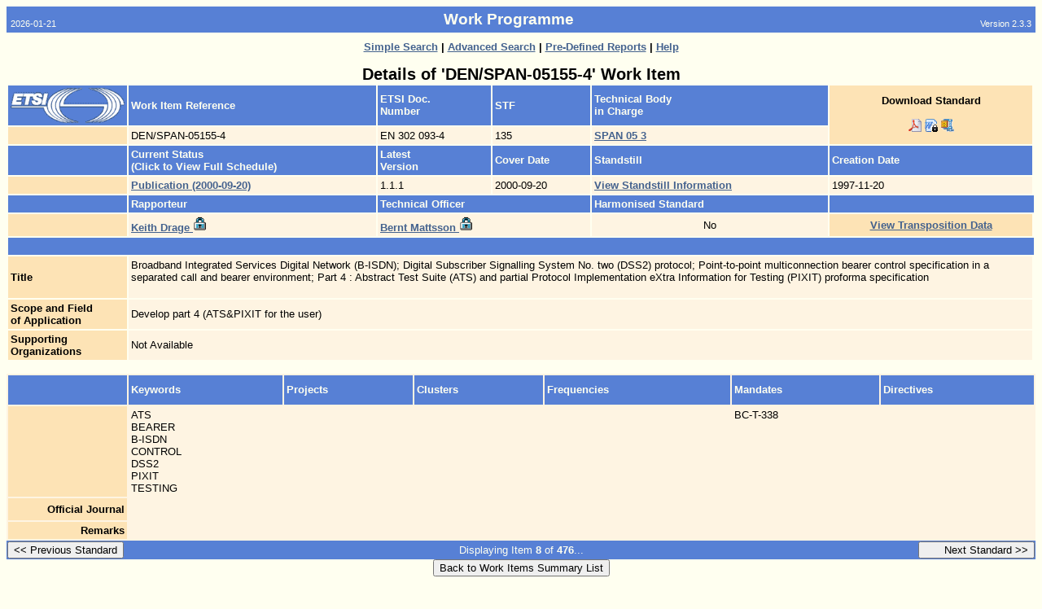

--- FILE ---
content_type: text/html
request_url: https://portal.etsi.org/webapp/WorkProgram/Report_WorkItem.asp?WKI_ID=6190&curItemNr=8&totalNrItems=476&optDisplay=10&titleType=all&qSORT=HIGHVERSION&qETSI_ALL=&SearchPage=TRUE&qTB_ID=437%3BSPAN&qINCLUDE_SUB_TB=True&qINCLUDE_MOVED_ON=&qSTOP_FLG=N&qKEYWORD_BOOLEAN=OR&qCLUSTER_BOOLEAN=OR&qFREQUENCIES_BOOLEAN=OR&qSTOPPING_OUTDATED=&butExpertSearch=Search&includeNonActiveTB=TRUE&includeSubProjectCode=FALSE&qREPORT_TYPE=SUMMARY
body_size: 4877
content:

<html>
<head>
	<!--HTMLMetaTags_V2. : Begin -->
<meta NAME="DESCRIPTION" CONTENT="Work Programme -  Work Item Details ">
<meta NAME="AUTHOR" CONTENT="">
<meta NAME="KEYWORDS" CONTENT="">
<meta NAME="SUBJECT" CONTENT="Work Programme -  Work Item Details ">
<meta NAME="MS.CATEGORY" CONTENT="Internet">
<meta NAME="MS.LOCALE" CONTENT="EN-US">
<meta NAME="GENERATOR" Content="Microsoft Visual InterDev 1.0">
<meta HTTP-EQUIV="Content-Type" CONTENT="text/html; UTF-8">
<LINK rel="stylesheet" type="text/css" href="/webapp/css/Main.css">
<!-- HTMLMetaTags_V2. : End -->
	<title>Work Programme - Work Item Detailed Report</title>
		<style type="text/css">
        ul.a {
        list-style-type:none;
        margin-left:5;
        padding-left:5;
         }

    </style>
</head>
<body>


<!-- App Header : Begin -->
<a name="Top"></a>
<table CELLPADDING="5" CELLSPACING="0" BORDER="0" WIDTH="100%">
	<tr>
		<td  Class="PageHeaderSmall" NOWRAP valign="bottom" align="left">2026-01-21</td>
		<td align="center" class="PageHeader"><b>Work Programme</b></td>
		<td  align="right" NOWRAP valign="bottom" Class="PageHeaderSmall">Version 2.3.3</td>
	</tr>
</table>

<table CELLPADDING="5" CELLSPACING="0" BORDER="0" WIDTH="100%">
	<tr>
		<td width="20%" align="left" valign="Top">
			
		</td>
			
			<td colspan="1" align="center" Class="PageSubHeader"><b></b></td>
			<td width="20%" align="right" valign="Top">
				
			</td>
	</tr>
</table>
<!-- App Header : End -->


<CENTER>

				<FONT CLASS="Normal"><b>
	
					<a href="/webapp/WorkProgram/SimpleSearch/QueryForm.asp" title="Generate a Report Using a Simple Search">
					Simple Search</a> |
	
					<a href="/webapp/WorkProgram/Expert/QueryForm.asp" title="Search for Experts">
					Advanced Search</a> |
	
					<a href="/webapp/WorkProgram/PreDefinedReports/QueryForm.asp" title="Choice of Multiple Pre-Defined Queries">
					Pre-Defined Reports</a> |
	
					<a href="/webapp/ContextHelp/WorkProgram_help.asp?Type=" title="View On Line Help">
	
					Help</a>

		</b></font>
</center>

<br>
<div align="center">



<font CLASS="XXLargeText"><b>
Details of 'DEN/SPAN-05155-4' Work Item
</b></font>

<br>

</div>
<div align="left">

<table border="0" cellpadding="3" cellspacing="2" width="100%">

	<tr>
		<td CLASS="RowHead"><img src="/webapp/images/Homepage-Images/Etsilogo.gif" border="0" width="140"></font></td>
		<td CLASS="RowHead" NOWRAP><b>Work Item Reference</b></font></td>

		
			<td CLASS="RowHead" NOWRAP><b>ETSI Doc. <br>Number</b></font></td>
		

		<td CLASS="RowHead" NOWRAP><b>STF</b></font></td>
		<td CLASS="RowHead" NOWRAP colspan="2"><b>Technical Body <br>in Charge</b></font></td>

			<!-- Download is not available for MI, AN, TCTR, and TCRTR-->
			
						<td rowspan="2" CLASS="Head1" NOWRAP align="center">
							<font CLASS="Normal">
							
							<b>Download Standard</b><br><br>
                            <!-- START MMA-->
							<!--'if (currentStatus = "Withdrawn") then%>-->
                                <!-- <a style="FONT-SIZE: 10pt;FONT-FAMILY: Arial;COLOR: #44628e;font-weight:bold;" href="">Withdrawn</a>-->
                            <!--end if%>-->
							
							<!--
							<a href="http://pda.etsi.org/pda/home.asp?wki_id=6190" title="Download DEN/SPAN-05155-4 Standard" target="_blank">

							<b>Download Standard</b><br>
							<img src="/images/signs/download.gif" border="0"></a></font>
							-->

							
							<a href="https://www.etsi.org/deliver/etsi_en/302000_302099/30209304/01.01.01_60/en_30209304v010101p.pdf" target="_blank"><img src="./images/icon-pdf.png" border="0" height="16" width="16" TITLE="Download standrd ref:
DEN/SPAN-05155-4 (PDF Format)" alt="Download standrd ref:
DEN/SPAN-05155-4 (PDF Format)"></a>
							
							<a href="LogonRedirection.asp?wki_id=6190" target="_blank"><img src="./images/lock_word.png" border="0" height="16" width="16" title="Download standrd ref:
DEN/SPAN-05155-4 (Word Format)" alt="Download standrd ref:
DEN/SPAN-05155-4 (Word Format)"></a>
							
							<a href="https://www.etsi.org/deliver/etsi_en/302000_302099/30209304/01.01.01_60/en_30209304v010101p0.zip" target="_blank"><img src="./images/disk.png" border="0" height="16" width="16" title="Download standrd ref:
DEN/SPAN-05155-4 (Zip Format)" alt="Download standrd ref:
DEN/SPAN-05155-4 (Zip Format)"></a>
							
		</td>
	</tr>

	<tr>
		<td CLASS="Head1" nowrap>
			&nbsp;
		</td>
		<td NOWRAP CLASS="Table"><font CLASS="Normal">
			DEN/SPAN-05155-4
		</font></td>
		<td NOWRAP CLASS="Table"><font CLASS="Normal">
			EN 302 093-4
		</font></td>
		<td NOWRAP CLASS="Table"><font CLASS="Normal">
			135 
		</font></td>
		<td NOWRAP CLASS="Table" colspan="2"><font CLASS="Normal">
			
						<a href="http://portal.etsi.org/tb/closed_tb/oldtbhome.asp" target="_blank">
					
				<font size="2" face="arial">
				<b>SPAN 05 3</b>
				</font>
				</a>
			
		</font></td>
	</tr>

	<tr>
		<td CLASS="RowHead">&nbsp;</td>
		<td CLASS="RowHead" NOWRAP><b>Current Status <br>(Click to View Full Schedule)</b></td>
		<td CLASS="RowHead" NOWRAP><b>
		
			Latest<br>Version
		
		</b></font></td>
		<td CLASS="RowHead" NOWRAP><b>Cover Date</b></font></td>
		<td CLASS="RowHead" NOWRAP colspan="2"><b>Standstill</b></font></td>
		<td CLASS="RowHead" NOWRAP><b>Creation Date</b></font></td>
	</tr>

	<tr>
		<td CLASS="Head1">&nbsp;</td>
		<td colspan="1" CLASS="Table"><font CLASS="Normal">
			<!-- Status Last Update -->
			
				<a href="/webapp/workProgram/Report_Schedule.asp?WKI_ID=6190">
					<font size="2" face="arial">
						<b><nobr>Publication  (2000-09-20)</nobr></b>
					</font>
				</a>
			
		</font></td>
		<td NOWRAP CLASS="Table"><font CLASS="Normal">
			1.1.1
		</font></td>
		<td NOWRAP CLASS="Table"> <font CLASS="Normal">
			2000-09-20
		</font></td>
		<td NOWRAP CLASS="Table" colspan="2"><font CLASS="Normal">
			
				<a href="http://webapp.etsi.org/standstill//StandstillResults.asp?qSORT=DocNb&amp;qNB_TO_DISPLAY=50&amp;qRESULTS_TYPE=short&amp;qSTANDSTILL_STATUS=%27impose%27&amp;qWKI_REFERENCE=DEN/SPAN-05155-4">
				<b>View Standstill Information</b>
				</a>
			
		</font></td>
		<td NOWRAP CLASS="Table"><font CLASS="Normal">
			1997-11-20
		</font></td>
	</tr>

	<tr>
		<td CLASS="RowHead">&nbsp;</td>
		<td CLASS="RowHead" NOWRAP><b>Rapporteur</b></font></td>
		<td CLASS="RowHead" NOWRAP colspan="2"><b>Technical Officer</b></font></td>
		<td CLASS="RowHead" NOWRAP colspan="2"><b>Harmonised Standard</b></font></td>
		<td CLASS="RowHead" NOWRAP colspan="2"></font></td>

	</tr>

	<tr>
		<td CLASS="Head1">&nbsp;</td>
		<td NOWRAP CLASS="Table"><font CLASS="Normal">
			
				<a href="/webapp/teldir/ListPersDetails.asp?PersId=720&amp;Parent=WKI_REPORT" target="_blank">
				<b>Keith Drage</b>
				<img border="0" src="/webapp/images/signs/lock.gif" height="18"></a>
			
		</font></td>

		<td NOWRAP CLASS="Table" colspan="2"><font CLASS="Normal">
			
				<a href="/webapp/teldir/ListPersDetails.asp?PersId=14585&amp;Parent=WKI_REPORT" target="_blank">
				<b>Bernt Mattsson</b>
				<img border="0" src="/webapp/images/signs/lock.gif" height="18"></a>
			
		</font></td>
		<td NOWRAP CLASS="Table" colspan="2" align="middle"><font CLASS="Normal">
			
				No
			
		</font></td>
		
		<td CLASS="Head1" width="20%" NOWRAP colspan="1" rowspan="1" align="middle">
		
			<font CLASS="Normal"><a href="/webapp/Transposition/">
			<b>View Transposition Data</b></font></a>
			
		</td>
	</tr>



	<tr><td colspan="8" height="10" CLASS="RowHead">&nbsp;</td></tr>

	<tr>
		<td NOWRAP CLASS="Head1">
			<b>Title</b>
		</font></td>
		<td CLASS="Table" COLSPAN="6"><font CLASS="Normal">
			Broadband Integrated Services Digital Network (B-ISDN); Digital Subscriber Signalling System No. two (DSS2) protocol; Point-to-point multiconnection bearer control specification in a separated call and bearer environment; Part 4 : Abstract Test Suite (ATS) and partial Protocol Implementation eXtra Information for Testing (PIXIT) proforma specification</FONT> <BR><FONT Color="#708090"></FONT>&nbsp;
		</font></td>
	</tr>
	<tr>
		<td NOWRAP CLASS="Head1">
			<b>Scope and Field<br>of Application</b>
		</font></td>
		<td CLASS="Table" COLSPAN="6"><font CLASS="Normal">
			Develop part 4 (ATS&PIXIT for the user)&nbsp;
		</font></td>
	</tr>

	<tr>
		<td NOWRAP CLASS="Head1">
			<b>Supporting<br>Organizations</b>
		</font></td>
		<td CLASS="Table" COLSPAN="6"><font CLASS="Normal">
		
			Not Available
		
		</font></td>
	</tr>

</table>

<br>
</div>



<div align="left">
<!-- SCHEDULE -->


</div>
<div align="left">
<table border="0" cellpadding="3" cellspacing="2" CLASS="Table" width="100%">

	<tr>
		<td CLASS="RowHead" NOWRAP width="140" align="right"><b>&nbsp;</b><br><br></td>
		<td CLASS="RowHead" NOWRAP><b>Keywords</b></font></td>
		<td CLASS="RowHead" NOWRAP><b>Projects</b></font></td>
		<td CLASS="RowHead" NOWRAP><b>Clusters</b></font></td>
		<td CLASS="RowHead" NOWRAP><b>Frequencies</b></font></td>
		<td CLASS="RowHead" NOWRAP><b>Mandates</b></font></td>
		<td CLASS="RowHead" NOWRAP><b>Directives</b></font></td>
	</tr>

	<tr>
		<td NOWRAP CLASS="Head1" align="right"><b>&nbsp;</b></td>

		<!-- Keywords -->
		<td CLASS="Table" NOWRAP valign="top"><font CLASS="Normal">
		ATS<br>
		BEARER<br>
		B-ISDN<br>
		CONTROL<br>
		DSS2<br>
		PIXIT<br>
		TESTING<br>
		
		</font></td>


		<!-- Projects -->
		<td CLASS="Table" NOWRAP valign="top"><font CLASS="Normal">

		
				&nbsp;
		
		</font></td>

		<!--Clusters-->
		<td CLASS="Table" NOWRAP valign="top"><font CLASS="Normal">
		
			&nbsp;
		
		</font></td>


		<!--Frequencies-->
		<td CLASS="Table" NOWRAP valign="top"><font CLASS="Normal">
		
			&nbsp;
		
		</font></td>


		<!-- Mandates -->
		<td CLASS="Table" NOWRAP valign="top"><font CLASS="Normal">
		BC-T-338<br>
		
		</font></td>

		<!-- Directives -->
		<td CLASS="Table" NOWRAP valign="top"><font CLASS="Normal">
		
				&nbsp;
		
		</font></td>



	</tr>

	<!-- OJ -->
	<tr>
		<td NOWRAP CLASS="Head1" align="right"><b>Official Journal</b></font></td>

		<td NOWRAP colspan="4" CLASS="Table"><font CLASS="Normal"><b>
			<table border="0" cellpadding="3" cellspacing="0" CLASS="Table">
			<tr>
				<td NOWRAP><font CLASS="Normal">
					
						&nbsp;
					
				</td>
				<td NOWRAP><font CLASS="Normal">
					
						&nbsp;
					
				</td>
				<td><font CLASS="Normal">
					
						&nbsp;
					
				</td>
			</tr></table>
		</b></font></td>
	</tr>

	<!-- Deliverable Comment -->
	<tr>
		<td NOWRAP CLASS="Head1" align="right"><b>Remarks</b></td>

		<td colspan="4" CLASS="Table"><font CLASS="Normal"><b>


		&nbsp;



		</b></font></td>
	</tr>
	<!-- Other remarks -->
	<!-- TA Remarks -->
	<!-- Work Itemaspects -->





</table>
 
</div>


	
		<table width="100%" CLASS="RowHead" border="0" cellspacing="0" cellpadding="1">
			<tr>
				<form method="POST" action="Report_WorkItem.asp?WKI_ID=11010&amp;curItemNr=7&amp;totalNrItems=476&amp;optDisplay=10&amp;qSORT=HIGHVERSION&qETSI_ALL=&SearchPage=TRUE&qTB_ID=437%3BSPAN&qINCLUDE_SUB_TB=True&qINCLUDE_MOVED_ON=&qSTOP_FLG=N&qKEYWORD_BOOLEAN=OR&qCLUSTER_BOOLEAN=OR&qFREQUENCIES_BOOLEAN=OR&qSTOPPING_OUTDATED=&butExpertSearch=Search&includeNonActiveTB=TRUE&includeSubProjectCode=FALSE&qREPORT_TYPE=SUMMARY" id="form2" name="form2">
				<td align="left" valign="middle" width="25">
					
						<input type="submit" name="butPrev" value="&lt;&lt; Previous Standard">
					
				</td>
				</form>
				<td align="center" CLASS="RowHead">
					Displaying Item <b>8</b> of <b>476</b>...</font>
				</td>
				<form METHOD="POST" ACTION="Report_WorkItem.asp?WKI_ID=6186&amp;curItemNr=9&amp;totalNrItems=476&amp;optDisplay=10&amp;qSORT=HIGHVERSION&qETSI_ALL=&SearchPage=TRUE&qTB_ID=437%3BSPAN&qINCLUDE_SUB_TB=True&qINCLUDE_MOVED_ON=&qSTOP_FLG=N&qKEYWORD_BOOLEAN=OR&qCLUSTER_BOOLEAN=OR&qFREQUENCIES_BOOLEAN=OR&qSTOPPING_OUTDATED=&butExpertSearch=Search&includeNonActiveTB=TRUE&includeSubProjectCode=FALSE&qREPORT_TYPE=SUMMARY" id="form1" name="form1">
				<td align="right" valign="middle" width="25">
					
						<input type="submit" name="butNext" value="      Next Standard &gt;&gt;">
					
				</td>
				</form>
			</tr>
		</table>
		<div align="center">
			<form method="POST" action="Frame_WorkItemList.asp?qOFFSET=8&amp;optDisplay=10&amp;qSORT=HIGHVERSION&qETSI_ALL=&SearchPage=TRUE&qTB_ID=437%3BSPAN&qINCLUDE_SUB_TB=True&qINCLUDE_MOVED_ON=&qSTOP_FLG=N&qKEYWORD_BOOLEAN=OR&qCLUSTER_BOOLEAN=OR&qFREQUENCIES_BOOLEAN=OR&qSTOPPING_OUTDATED=&butExpertSearch=Search&includeNonActiveTB=TRUE&includeSubProjectCode=FALSE&qREPORT_TYPE=SUMMARY" id="form2" name="form2">
				<input type="submit" name="butBack" value="Back to Work Items Summary List">
			</form>
		</div>
	

<!--<DIV ALIGN=center><table width=100% CLASS="RowHead">		<tr>				<FORM METHOD="POST" ACTION=".\update\stopWorkItem.asp?wki_id=6190" id=form1 name=form1>			<td align=left>				<input type="SUBMIT" NAME=butStop Value="   Stop Work Item   ">			</td>				</form>						<FORM METHOD="POST" ACTION=".\update\upd_workItem.asp?wki_id=6190" id=form1 name=form1>			<td align=right>							<input type="SUBMIT" NAME=butUpdate Value="Update Work Item">					</td>				</form>		</tr></table></DIV>-->

<!-- Footer BEGIN -->
<hr>
	<table WIDTH="100%" BORDER="0" CELLPADDING="5" CELLSPACING="0">
		<tr>
			<td align="left" width="10%" valign="top">
			<a href="http://www.etsi.org" target="_blank"><img SRC="/webapp/images/logos/etsi_logo_mini.gif" border="0" Alt="ETSI Home Page" WIDTH="86" HEIGHT="26"></a>
			</td>
			<td ALIGN="Center" class="Normal" valign="top">
			Any comments or problems with this application? Please <a href = "mailto:helpdesk@etsi.org"  title="Mail to contact us"> let us know...</a> 
			</td>
			<td width="10%" align="right" valign="top">
			
			</td>
		<tr>
	</table>
	<a name="Bottom"></a>
<!-- Footer END -->


</body>
</html>

